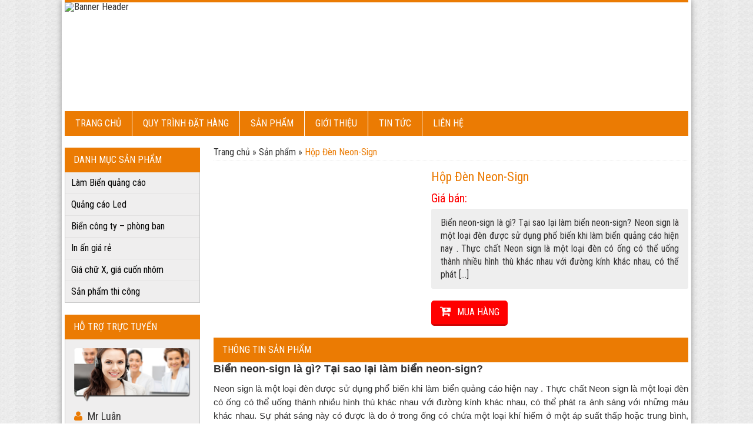

--- FILE ---
content_type: text/html; charset=UTF-8
request_url: http://quangcaodanang.net/bien-den-neon-sign/
body_size: 14925
content:
<!DOCTYPE html>
<!--[if lt IE 7 ]><html class="ie ie6" lang="en"> <![endif]-->
<!--[if IE 7 ]><html class="ie ie7" lang="en"> <![endif]-->
<!--[if IE 8 ]><html class="ie ie8" lang="en"> <![endif]-->
<!--[if (gte IE 9)|!(IE)]><!--><html lang="vi">
<!--<![endif]--><head><style id="litespeed-ccss">ul{box-sizing:border-box}:root{--wp--preset--font-size--normal:16px;--wp--preset--font-size--huge:42px}body{--wp--preset--color--black:#000;--wp--preset--color--cyan-bluish-gray:#abb8c3;--wp--preset--color--white:#fff;--wp--preset--color--pale-pink:#f78da7;--wp--preset--color--vivid-red:#cf2e2e;--wp--preset--color--luminous-vivid-orange:#ff6900;--wp--preset--color--luminous-vivid-amber:#fcb900;--wp--preset--color--light-green-cyan:#7bdcb5;--wp--preset--color--vivid-green-cyan:#00d084;--wp--preset--color--pale-cyan-blue:#8ed1fc;--wp--preset--color--vivid-cyan-blue:#0693e3;--wp--preset--color--vivid-purple:#9b51e0;--wp--preset--gradient--vivid-cyan-blue-to-vivid-purple:linear-gradient(135deg,rgba(6,147,227,1) 0%,#9b51e0 100%);--wp--preset--gradient--light-green-cyan-to-vivid-green-cyan:linear-gradient(135deg,#7adcb4 0%,#00d082 100%);--wp--preset--gradient--luminous-vivid-amber-to-luminous-vivid-orange:linear-gradient(135deg,rgba(252,185,0,1) 0%,rgba(255,105,0,1) 100%);--wp--preset--gradient--luminous-vivid-orange-to-vivid-red:linear-gradient(135deg,rgba(255,105,0,1) 0%,#cf2e2e 100%);--wp--preset--gradient--very-light-gray-to-cyan-bluish-gray:linear-gradient(135deg,#eee 0%,#a9b8c3 100%);--wp--preset--gradient--cool-to-warm-spectrum:linear-gradient(135deg,#4aeadc 0%,#9778d1 20%,#cf2aba 40%,#ee2c82 60%,#fb6962 80%,#fef84c 100%);--wp--preset--gradient--blush-light-purple:linear-gradient(135deg,#ffceec 0%,#9896f0 100%);--wp--preset--gradient--blush-bordeaux:linear-gradient(135deg,#fecda5 0%,#fe2d2d 50%,#6b003e 100%);--wp--preset--gradient--luminous-dusk:linear-gradient(135deg,#ffcb70 0%,#c751c0 50%,#4158d0 100%);--wp--preset--gradient--pale-ocean:linear-gradient(135deg,#fff5cb 0%,#b6e3d4 50%,#33a7b5 100%);--wp--preset--gradient--electric-grass:linear-gradient(135deg,#caf880 0%,#71ce7e 100%);--wp--preset--gradient--midnight:linear-gradient(135deg,#020381 0%,#2874fc 100%);--wp--preset--duotone--dark-grayscale:url('#wp-duotone-dark-grayscale');--wp--preset--duotone--grayscale:url('#wp-duotone-grayscale');--wp--preset--duotone--purple-yellow:url('#wp-duotone-purple-yellow');--wp--preset--duotone--blue-red:url('#wp-duotone-blue-red');--wp--preset--duotone--midnight:url('#wp-duotone-midnight');--wp--preset--duotone--magenta-yellow:url('#wp-duotone-magenta-yellow');--wp--preset--duotone--purple-green:url('#wp-duotone-purple-green');--wp--preset--duotone--blue-orange:url('#wp-duotone-blue-orange');--wp--preset--font-size--small:13px;--wp--preset--font-size--medium:20px;--wp--preset--font-size--large:36px;--wp--preset--font-size--x-large:42px;--wp--preset--spacing--20:.44rem;--wp--preset--spacing--30:.67rem;--wp--preset--spacing--40:1rem;--wp--preset--spacing--50:1.5rem;--wp--preset--spacing--60:2.25rem;--wp--preset--spacing--70:3.38rem;--wp--preset--spacing--80:5.06rem}</style><link rel="preload" data-asynced="1" data-optimized="2" as="style" onload="this.onload=null;this.rel='stylesheet'" href="https://quangcaodanang.net/wp-content/litespeed/ucss/97683450308cdd5104074da3aca4db20.css?ver=08b59" /><script data-optimized="1" type="litespeed/javascript" data-src="http://quangcaodanang.net/wp-content/plugins/litespeed-cache/assets/js/css_async.min.js"></script><script data-no-optimize="1">var litespeed_docref=sessionStorage.getItem("litespeed_docref");litespeed_docref&&(Object.defineProperty(document,"referrer",{get:function(){return litespeed_docref}}),sessionStorage.removeItem("litespeed_docref"));</script> <base href="http://quangcaodanang.net/wp-content/themes/bienmoi/"/><meta http-equiv="Content-Type" content="text/html; charset=UTF-8" /><meta name="viewport" content="width=device-width, initial-scale=1"/><meta name="robots" content="index, follow" /><meta name="revisit-after" content="1 days" /><meta name="keywords" content="" /><title>Biển hiệu hộp đèn Neon-Sign | Bảng Hiệu Quảng Cáo : Làm bảng hiệu quảng cáo giá rẻ uy tín tại Đà Nẵng</title><meta name='robots' content='index, follow, max-image-preview:large, max-snippet:-1, max-video-preview:-1' /><meta name="description" content="Biển hiệu hộp đèn neon-sign được sử dụng phổ biến hiện nay.Neon sign là một loại đèn có ống có thể uống thành nhiều hình thù khác nhau" /><meta property="og:locale" content="vi_VN" /><meta property="og:type" content="article" /><meta property="og:title" content="Biển hiệu hộp đèn Neon-Sign | Bảng Hiệu Quảng Cáo" /><meta property="og:description" content="Biển hiệu hộp đèn neon-sign được sử dụng phổ biến hiện nay.Neon sign là một loại đèn có ống có thể uống thành nhiều hình thù khác nhau" /><meta property="og:url" content="https://quangcaodanang.net/bien-den-neon-sign/" /><meta property="og:site_name" content="Làm bảng hiệu quảng cáo giá rẻ uy tín tại Đà Nẵng" /><meta property="article:modified_time" content="2016-11-12T10:50:14+00:00" /><meta property="og:image" content="https://quangcaodanang.net/wp-content/uploads/2016/05/neon_sign.jpg" /><meta property="og:image:width" content="800" /><meta property="og:image:height" content="534" /><meta property="og:image:type" content="image/jpeg" /><meta name="twitter:card" content="summary_large_image" /><meta name="twitter:label1" content="Ước tính thời gian đọc" /><meta name="twitter:data1" content="2 phút" /> <script type="application/ld+json" class="yoast-schema-graph">{"@context":"https://schema.org","@graph":[{"@type":"WebPage","@id":"https://quangcaodanang.net/bien-den-neon-sign/","url":"https://quangcaodanang.net/bien-den-neon-sign/","name":"Biển hiệu hộp đèn Neon-Sign | Bảng Hiệu Quảng Cáo","isPartOf":{"@id":"https://quangcaodanang.net/#website"},"primaryImageOfPage":{"@id":"https://quangcaodanang.net/bien-den-neon-sign/#primaryimage"},"image":{"@id":"https://quangcaodanang.net/bien-den-neon-sign/#primaryimage"},"thumbnailUrl":"https://quangcaodanang.net/wp-content/uploads/2016/05/neon_sign.jpg","datePublished":"2016-05-23T13:46:44+00:00","dateModified":"2016-11-12T10:50:14+00:00","description":"Biển hiệu hộp đèn neon-sign được sử dụng phổ biến hiện nay.Neon sign là một loại đèn có ống có thể uống thành nhiều hình thù khác nhau","breadcrumb":{"@id":"https://quangcaodanang.net/bien-den-neon-sign/#breadcrumb"},"inLanguage":"vi","potentialAction":[{"@type":"ReadAction","target":["https://quangcaodanang.net/bien-den-neon-sign/"]}]},{"@type":"ImageObject","inLanguage":"vi","@id":"https://quangcaodanang.net/bien-den-neon-sign/#primaryimage","url":"https://quangcaodanang.net/wp-content/uploads/2016/05/neon_sign.jpg","contentUrl":"https://quangcaodanang.net/wp-content/uploads/2016/05/neon_sign.jpg","width":800,"height":534},{"@type":"BreadcrumbList","@id":"https://quangcaodanang.net/bien-den-neon-sign/#breadcrumb","itemListElement":[{"@type":"ListItem","position":1,"name":"Trang chủ","item":"https://quangcaodanang.net/"},{"@type":"ListItem","position":2,"name":"Sản phẩm","item":"https://quangcaodanang.net/san-pham/"},{"@type":"ListItem","position":3,"name":"Hộp Đèn Neon-Sign"}]},{"@type":"WebSite","@id":"https://quangcaodanang.net/#website","url":"https://quangcaodanang.net/","name":"Làm bảng hiệu quảng cáo giá rẻ uy tín tại Đà Nẵng","description":"","potentialAction":[{"@type":"SearchAction","target":{"@type":"EntryPoint","urlTemplate":"https://quangcaodanang.net/?s={search_term_string}"},"query-input":"required name=search_term_string"}],"inLanguage":"vi"}]}</script> <link rel="alternate" type="application/rss+xml" title="Dòng thông tin Làm bảng hiệu quảng cáo giá rẻ uy tín tại Đà Nẵng &raquo;" href="https://quangcaodanang.net/feed/" /><link rel="alternate" type="application/rss+xml" title="Dòng phản hồi Làm bảng hiệu quảng cáo giá rẻ uy tín tại Đà Nẵng &raquo;" href="https://quangcaodanang.net/comments/feed/" /><style id='global-styles-inline-css' type='text/css'>body{--wp--preset--color--black: #000000;--wp--preset--color--cyan-bluish-gray: #abb8c3;--wp--preset--color--white: #ffffff;--wp--preset--color--pale-pink: #f78da7;--wp--preset--color--vivid-red: #cf2e2e;--wp--preset--color--luminous-vivid-orange: #ff6900;--wp--preset--color--luminous-vivid-amber: #fcb900;--wp--preset--color--light-green-cyan: #7bdcb5;--wp--preset--color--vivid-green-cyan: #00d084;--wp--preset--color--pale-cyan-blue: #8ed1fc;--wp--preset--color--vivid-cyan-blue: #0693e3;--wp--preset--color--vivid-purple: #9b51e0;--wp--preset--gradient--vivid-cyan-blue-to-vivid-purple: linear-gradient(135deg,rgba(6,147,227,1) 0%,rgb(155,81,224) 100%);--wp--preset--gradient--light-green-cyan-to-vivid-green-cyan: linear-gradient(135deg,rgb(122,220,180) 0%,rgb(0,208,130) 100%);--wp--preset--gradient--luminous-vivid-amber-to-luminous-vivid-orange: linear-gradient(135deg,rgba(252,185,0,1) 0%,rgba(255,105,0,1) 100%);--wp--preset--gradient--luminous-vivid-orange-to-vivid-red: linear-gradient(135deg,rgba(255,105,0,1) 0%,rgb(207,46,46) 100%);--wp--preset--gradient--very-light-gray-to-cyan-bluish-gray: linear-gradient(135deg,rgb(238,238,238) 0%,rgb(169,184,195) 100%);--wp--preset--gradient--cool-to-warm-spectrum: linear-gradient(135deg,rgb(74,234,220) 0%,rgb(151,120,209) 20%,rgb(207,42,186) 40%,rgb(238,44,130) 60%,rgb(251,105,98) 80%,rgb(254,248,76) 100%);--wp--preset--gradient--blush-light-purple: linear-gradient(135deg,rgb(255,206,236) 0%,rgb(152,150,240) 100%);--wp--preset--gradient--blush-bordeaux: linear-gradient(135deg,rgb(254,205,165) 0%,rgb(254,45,45) 50%,rgb(107,0,62) 100%);--wp--preset--gradient--luminous-dusk: linear-gradient(135deg,rgb(255,203,112) 0%,rgb(199,81,192) 50%,rgb(65,88,208) 100%);--wp--preset--gradient--pale-ocean: linear-gradient(135deg,rgb(255,245,203) 0%,rgb(182,227,212) 50%,rgb(51,167,181) 100%);--wp--preset--gradient--electric-grass: linear-gradient(135deg,rgb(202,248,128) 0%,rgb(113,206,126) 100%);--wp--preset--gradient--midnight: linear-gradient(135deg,rgb(2,3,129) 0%,rgb(40,116,252) 100%);--wp--preset--duotone--dark-grayscale: url('#wp-duotone-dark-grayscale');--wp--preset--duotone--grayscale: url('#wp-duotone-grayscale');--wp--preset--duotone--purple-yellow: url('#wp-duotone-purple-yellow');--wp--preset--duotone--blue-red: url('#wp-duotone-blue-red');--wp--preset--duotone--midnight: url('#wp-duotone-midnight');--wp--preset--duotone--magenta-yellow: url('#wp-duotone-magenta-yellow');--wp--preset--duotone--purple-green: url('#wp-duotone-purple-green');--wp--preset--duotone--blue-orange: url('#wp-duotone-blue-orange');--wp--preset--font-size--small: 13px;--wp--preset--font-size--medium: 20px;--wp--preset--font-size--large: 36px;--wp--preset--font-size--x-large: 42px;--wp--preset--spacing--20: 0.44rem;--wp--preset--spacing--30: 0.67rem;--wp--preset--spacing--40: 1rem;--wp--preset--spacing--50: 1.5rem;--wp--preset--spacing--60: 2.25rem;--wp--preset--spacing--70: 3.38rem;--wp--preset--spacing--80: 5.06rem;}:where(.is-layout-flex){gap: 0.5em;}body .is-layout-flow > .alignleft{float: left;margin-inline-start: 0;margin-inline-end: 2em;}body .is-layout-flow > .alignright{float: right;margin-inline-start: 2em;margin-inline-end: 0;}body .is-layout-flow > .aligncenter{margin-left: auto !important;margin-right: auto !important;}body .is-layout-constrained > .alignleft{float: left;margin-inline-start: 0;margin-inline-end: 2em;}body .is-layout-constrained > .alignright{float: right;margin-inline-start: 2em;margin-inline-end: 0;}body .is-layout-constrained > .aligncenter{margin-left: auto !important;margin-right: auto !important;}body .is-layout-constrained > :where(:not(.alignleft):not(.alignright):not(.alignfull)){max-width: var(--wp--style--global--content-size);margin-left: auto !important;margin-right: auto !important;}body .is-layout-constrained > .alignwide{max-width: var(--wp--style--global--wide-size);}body .is-layout-flex{display: flex;}body .is-layout-flex{flex-wrap: wrap;align-items: center;}body .is-layout-flex > *{margin: 0;}:where(.wp-block-columns.is-layout-flex){gap: 2em;}.has-black-color{color: var(--wp--preset--color--black) !important;}.has-cyan-bluish-gray-color{color: var(--wp--preset--color--cyan-bluish-gray) !important;}.has-white-color{color: var(--wp--preset--color--white) !important;}.has-pale-pink-color{color: var(--wp--preset--color--pale-pink) !important;}.has-vivid-red-color{color: var(--wp--preset--color--vivid-red) !important;}.has-luminous-vivid-orange-color{color: var(--wp--preset--color--luminous-vivid-orange) !important;}.has-luminous-vivid-amber-color{color: var(--wp--preset--color--luminous-vivid-amber) !important;}.has-light-green-cyan-color{color: var(--wp--preset--color--light-green-cyan) !important;}.has-vivid-green-cyan-color{color: var(--wp--preset--color--vivid-green-cyan) !important;}.has-pale-cyan-blue-color{color: var(--wp--preset--color--pale-cyan-blue) !important;}.has-vivid-cyan-blue-color{color: var(--wp--preset--color--vivid-cyan-blue) !important;}.has-vivid-purple-color{color: var(--wp--preset--color--vivid-purple) !important;}.has-black-background-color{background-color: var(--wp--preset--color--black) !important;}.has-cyan-bluish-gray-background-color{background-color: var(--wp--preset--color--cyan-bluish-gray) !important;}.has-white-background-color{background-color: var(--wp--preset--color--white) !important;}.has-pale-pink-background-color{background-color: var(--wp--preset--color--pale-pink) !important;}.has-vivid-red-background-color{background-color: var(--wp--preset--color--vivid-red) !important;}.has-luminous-vivid-orange-background-color{background-color: var(--wp--preset--color--luminous-vivid-orange) !important;}.has-luminous-vivid-amber-background-color{background-color: var(--wp--preset--color--luminous-vivid-amber) !important;}.has-light-green-cyan-background-color{background-color: var(--wp--preset--color--light-green-cyan) !important;}.has-vivid-green-cyan-background-color{background-color: var(--wp--preset--color--vivid-green-cyan) !important;}.has-pale-cyan-blue-background-color{background-color: var(--wp--preset--color--pale-cyan-blue) !important;}.has-vivid-cyan-blue-background-color{background-color: var(--wp--preset--color--vivid-cyan-blue) !important;}.has-vivid-purple-background-color{background-color: var(--wp--preset--color--vivid-purple) !important;}.has-black-border-color{border-color: var(--wp--preset--color--black) !important;}.has-cyan-bluish-gray-border-color{border-color: var(--wp--preset--color--cyan-bluish-gray) !important;}.has-white-border-color{border-color: var(--wp--preset--color--white) !important;}.has-pale-pink-border-color{border-color: var(--wp--preset--color--pale-pink) !important;}.has-vivid-red-border-color{border-color: var(--wp--preset--color--vivid-red) !important;}.has-luminous-vivid-orange-border-color{border-color: var(--wp--preset--color--luminous-vivid-orange) !important;}.has-luminous-vivid-amber-border-color{border-color: var(--wp--preset--color--luminous-vivid-amber) !important;}.has-light-green-cyan-border-color{border-color: var(--wp--preset--color--light-green-cyan) !important;}.has-vivid-green-cyan-border-color{border-color: var(--wp--preset--color--vivid-green-cyan) !important;}.has-pale-cyan-blue-border-color{border-color: var(--wp--preset--color--pale-cyan-blue) !important;}.has-vivid-cyan-blue-border-color{border-color: var(--wp--preset--color--vivid-cyan-blue) !important;}.has-vivid-purple-border-color{border-color: var(--wp--preset--color--vivid-purple) !important;}.has-vivid-cyan-blue-to-vivid-purple-gradient-background{background: var(--wp--preset--gradient--vivid-cyan-blue-to-vivid-purple) !important;}.has-light-green-cyan-to-vivid-green-cyan-gradient-background{background: var(--wp--preset--gradient--light-green-cyan-to-vivid-green-cyan) !important;}.has-luminous-vivid-amber-to-luminous-vivid-orange-gradient-background{background: var(--wp--preset--gradient--luminous-vivid-amber-to-luminous-vivid-orange) !important;}.has-luminous-vivid-orange-to-vivid-red-gradient-background{background: var(--wp--preset--gradient--luminous-vivid-orange-to-vivid-red) !important;}.has-very-light-gray-to-cyan-bluish-gray-gradient-background{background: var(--wp--preset--gradient--very-light-gray-to-cyan-bluish-gray) !important;}.has-cool-to-warm-spectrum-gradient-background{background: var(--wp--preset--gradient--cool-to-warm-spectrum) !important;}.has-blush-light-purple-gradient-background{background: var(--wp--preset--gradient--blush-light-purple) !important;}.has-blush-bordeaux-gradient-background{background: var(--wp--preset--gradient--blush-bordeaux) !important;}.has-luminous-dusk-gradient-background{background: var(--wp--preset--gradient--luminous-dusk) !important;}.has-pale-ocean-gradient-background{background: var(--wp--preset--gradient--pale-ocean) !important;}.has-electric-grass-gradient-background{background: var(--wp--preset--gradient--electric-grass) !important;}.has-midnight-gradient-background{background: var(--wp--preset--gradient--midnight) !important;}.has-small-font-size{font-size: var(--wp--preset--font-size--small) !important;}.has-medium-font-size{font-size: var(--wp--preset--font-size--medium) !important;}.has-large-font-size{font-size: var(--wp--preset--font-size--large) !important;}.has-x-large-font-size{font-size: var(--wp--preset--font-size--x-large) !important;}
.wp-block-navigation a:where(:not(.wp-element-button)){color: inherit;}
:where(.wp-block-columns.is-layout-flex){gap: 2em;}
.wp-block-pullquote{font-size: 1.5em;line-height: 1.6;}</style><link rel="https://api.w.org/" href="https://quangcaodanang.net/wp-json/" /><link rel='shortlink' href='https://quangcaodanang.net/?p=73' /><link rel="alternate" type="application/json+oembed" href="https://quangcaodanang.net/wp-json/oembed/1.0/embed?url=https%3A%2F%2Fquangcaodanang.net%2Fbien-den-neon-sign%2F" /><link rel="alternate" type="text/xml+oembed" href="https://quangcaodanang.net/wp-json/oembed/1.0/embed?url=https%3A%2F%2Fquangcaodanang.net%2Fbien-den-neon-sign%2F&#038;format=xml" /><link rel="shortcut icon" href=""><link data-asynced="1" as="style" onload="this.onload=null;this.rel='stylesheet'"  rel="preload" type="text/css" href="css/normalize.css"/><link data-asynced="1" as="style" onload="this.onload=null;this.rel='stylesheet'"  rel="preload" type="text/css" href="style.css"/><link data-asynced="1" as="style" onload="this.onload=null;this.rel='stylesheet'"  rel="preload" type="text/css" href="css/responsive.css"/><link data-asynced="1" as="style" onload="this.onload=null;this.rel='stylesheet'"  rel="preload" type="text/css" href="css/general.css"/><link data-asynced="1" as="style" onload="this.onload=null;this.rel='stylesheet'"  rel="preload" type="text/css" href="css/rv-style.css"/><link data-asynced="1" as="style" onload="this.onload=null;this.rel='stylesheet'"  rel="preload" type="text/css" href="css/extralayers.css"/><link data-asynced="1" as="style" onload="this.onload=null;this.rel='stylesheet'"  rel="preload" type="text/css" href="rs-plugin/css/settings.css"/><link data-asynced="1" as="style" onload="this.onload=null;this.rel='stylesheet'"  rel="preload" type="text/css" href="fonts/font-awesome/css/font-awesome.min.css"/><link data-asynced="1" as="style" onload="this.onload=null;this.rel='stylesheet'"  rel="preload" type="text/css" href="plugins/OwlCarousel/owl-carousel/owl.carousel.css"/><link data-asynced="1" as="style" onload="this.onload=null;this.rel='stylesheet'"  rel="preload" type="text/css" href="plugins/datepicker/datepicker.css"/> <script type="litespeed/javascript" data-src="plugins/lazyload/lazyload.min.js"></script> <script type="litespeed/javascript" data-src="plugins/datepicker/datepicker.js"></script> <script type="litespeed/javascript" data-src="plugins/nicescroll/jquery.nicescroll.min.js"></script> <script type="litespeed/javascript" data-src="plugins/OwlCarousel/owl-carousel/owl.carousel.min.js"></script> <script type="litespeed/javascript" data-src="plugins/jcarousellite/jcarousellite.js"></script> <script type="litespeed/javascript" data-src="rs-plugin/js/jquery.themepunch.plugins.min.js"></script> <script type="litespeed/javascript" data-src="rs-plugin/js/jquery.themepunch.revolution.min.js"></script> </head><body class="san-pham-template-default single single-san-pham postid-73"><section class="wrapper container"><header class="header"><section class="header-top"><section class="container"></section></section><section class="main-header thumb-full">
<img data-lazyloaded="1" src="[data-uri]" width="1060" height="181" data-src="https://quangcaodanang.net/wp-content/uploads/2016/05/banner.jpg.webp" alt="Banner Header"/><section class="main-header-inner"><section class="container"><h1 class="logo">
<a href="https://quangcaodanang.net">
<img src="" alt="" title="Làm bảng hiệu quảng cáo giá rẻ uy tín tại Đà Nẵng"/>
</a></h1></section></section></section><section class="header-bottom"><section class="container"><section class="collap-main-nav">
<img data-lazyloaded="1" src="[data-uri]" data-src="images/icon/collap.png" alt="Icon Collap"/></section><section class="main-nav-inner"><nav class="main-nav"><ul id="menu-header-main-menu" class="menu"><li id="menu-item-30" class="menu-item menu-item-type-custom menu-item-object-custom menu-item-30"><a href="/">Trang chủ</a></li><li id="menu-item-152" class="menu-item menu-item-type-post_type menu-item-object-page menu-item-152"><a href="https://quangcaodanang.net/quy-trinh-dat-hang/">Quy trình đặt hàng</a></li><li id="menu-item-31" class="menu-item menu-item-type-custom menu-item-object-custom menu-item-31"><a href="/san-pham/">Sản phẩm</a></li><li id="menu-item-27" class="menu-item menu-item-type-post_type menu-item-object-page menu-item-27"><a href="https://quangcaodanang.net/gioi-thieu/">Giới thiệu</a></li><li id="menu-item-29" class="menu-item menu-item-type-taxonomy menu-item-object-category menu-item-29"><a href="https://quangcaodanang.net/category/meo-hay-cho-ban/">Tin tức</a></li><li id="menu-item-26" class="menu-item menu-item-type-post_type menu-item-object-page menu-item-26"><a href="https://quangcaodanang.net/lien-he/">Liên hệ</a></li></ul></nav></section></section></section></header><section class="home-wrap"><section class="container"><section class="home-content content-single-wrap"><section class="primary fright"><section class="block-breakcrumb">
<span><span><a href="https://quangcaodanang.net/">Trang chủ</a></span> » <span><a href="https://quangcaodanang.net/san-pham/">Sản phẩm</a></span> » <span class="breadcrumb_last" aria-current="page">Hộp Đèn Neon-Sign</span></span></section><section class="single-head single-head-pro"><section class="single-head-left thumb-full fleft">
<img data-lazyloaded="1" src="[data-uri]" width="800" height="534" data-src="https://quangcaodanang.net/wp-content/uploads/2016/05/neon_sign.jpg.webp" class="attachment-full size-full wp-post-image" alt="" decoding="async" data-srcset="https://quangcaodanang.net/wp-content/uploads/2016/05/neon_sign.jpg.webp 800w, https://quangcaodanang.net/wp-content/uploads/2016/05/neon_sign-24x16.jpg.webp 24w, https://quangcaodanang.net/wp-content/uploads/2016/05/neon_sign-36x24.jpg.webp 36w, https://quangcaodanang.net/wp-content/uploads/2016/05/neon_sign-48x32.jpg.webp 48w" data-sizes="(max-width: 800px) 100vw, 800px" /></section><section class="single-head-right"><h1 class="single-title">
<span>Hộp Đèn Neon-Sign</span></h1><p class="single-price">Giá bán:</p><section class="pro-item-atr single-des"><p>Biển neon-sign là gì? Tại sao lại làm biển neon-sign? Neon sign là một loại đèn được sử dụng phổ biến khi làm biển quảng cáo hiện nay . Thực chất Neon sign là một loại đèn có ống có thể uống thành nhiều hình thù khác nhau với đường kính khác nhau, có thể phát [&hellip;]</p></section>
<a href="https://quangcaodanang.net/dat-hang/?l=aHR0cHM6Ly9xdWFuZ2Nhb2RhbmFuZy5uZXQvYmllbi1kZW4tbmVvbi1zaWduLw==" class="single-addcart"><i class="fa fa-cart-plus" aria-hidden="true"></i>Mua hàng</a></section><section class="cboth"></section></section><section class="single-pro-content-wrap"><section class="sidebar-item-head sidebar-item-head-bg-blue tf"><section class="sidebar-item-head-icon fleft">
<i class="fa fa-info-circle" aria-hidden="true"></i></section>
<span>Thông tin sản phẩm</span></section><section class=  "single-content"><h3 style="text-align: justify;">Biển neon-sign là gì? Tại sao lại làm biển neon-sign?</h3><p style="text-align: justify;">Neon sign là một loại đèn được sử dụng phổ biến khi làm biển quảng cáo hiện nay . Thực chất Neon sign là một loại đèn có ống có thể uống thành nhiều hình thù khác nhau với đường kính khác nhau, có thể phát ra ánh sáng với những màu khác nhau. Sự phát sáng này có được là do ở trong ống có chứa một loại khí hiếm ở một áp suất thấp hoặc trung bình, phổ biến nhất phải kể đến neon hay argon. Neon thường phát ra ánh sáng màu đỏ, Tùy nhu cầu của khách hàng,  nếu cần tạo màu với những ánh sáng yếu hơn như ánh sáng trắng, xanh dương, xanh lá cây, vàng…,  thì sử dụng khí argon.</p><p style="text-align: justify;"><img data-lazyloaded="1" src="[data-uri]" decoding="async" data-src="http://media.bizwebmedia.net/sites/130849/data/Upload/2015/6/neon_sign.jpg" alt="" /><br />
Đường kính các ống neon signs thường vào khoảng 8-15mm tùy theo mục đích sử dụng khác nhau. Neon signs sử dụng trong nhà thường có đường kính nhỏ hơn Neon sign ngoài trời. Ống neon sign có đường kính càng nhỏ thì việc uốn cong sẽ diễn ra dễ dàng và người khác sẽ khó thấy từ xa. Ống kích thước lớn hơn dễ nhìn thấy và thích hợp dùng làm tên cửa hiệu. Tuy nhiên hạn chế của ống lớn là khó tạo chữ nhỏ</p><p style="text-align: justify;">Do có nhiều màu sắc sống động và rực rỡ nên ống đèn neon sign được ứng dụng nhiều nhất để làm quảng cáo và biển hiệu những nơi vui chơi giải trí cần sự bắt mắt như sòng bạc, công viên giải trí, khách sạn, nhà hàng, quán ăn uống. Nếu xem các bộ phim Hollywood thì bạn có thể thấy rât nhiều loại đèn này trên màn ảnh với các cảnh quay tại thiên đường ăn chơi – thành phố Las Vegas. Tuy nhiên giờ đây đường phố Hồ Chí Minh cũng đang tràn ngập các ống Neonsign với màu sắc sặc sỡ vào ban đêm</p><p style="text-align: justify;"><img data-lazyloaded="1" src="[data-uri]" decoding="async" class="aligncenter" data-src="http://media.bizwebmedia.net/sites/130849/data/Upload/2015/6/neon2.jpg" alt="" /></p><p style="text-align: justify;"><img data-lazyloaded="1" src="[data-uri]" decoding="async" data-src="http://www.quangcaobiendo.net/images/stories/vanphu/bienquangcaoquancafe1.jpg" /></p></section></section><section class="single-comment"><section class="sidebar-item-head sidebar-item-head-bg-blue tf"><section class="sidebar-item-head-icon fleft">
<i class="fa fa-comments" aria-hidden="true"></i></section>
<span>Bình luận</span></section><section class="single-comment-content"><div class="fb-comments" data-href="https://quangcaodanang.net/bien-den-neon-sign/" data-width="100%" data-numposts="5"></div></section></section><section class="single-related"><section class="sidebar-item-head sidebar-item-head-bg-blue tf"><section class="sidebar-item-head-icon fleft">
<i class="fa fa-files-o" aria-hidden="true"></i></section>
<span>Sản phẩm liên quan</span></section><section class="single-related-content single-pro-related"><section class="empty-content">
Sản phẩm liên quan đang cập nhật.</section><section class="cboth"></section></section></section></section><aside class="sidebar fleft"><section class="sidebar-item sidebar-item-cat"><section class="collap-nav-cat">
<img data-lazyloaded="1" src="[data-uri]" data-src="images/icon/collap.png" alt="Icon Collap"/></section><section class="sidebar-item-head sidebar-item-head-bg-blue tf"><section class="sidebar-item-head-icon fleft">
<i class="fa fa-th-list" aria-hidden="true"></i></section>
<span>Danh mục sản phẩm</span></section><section class="sidebar-item-content sidebar-item-content-border sidebar-item-content-bg bsize"><ul id="menu-danh-muc-san-pham" class="menu"><li id="menu-item-140" class="menu-item menu-item-type-taxonomy menu-item-object-danh-muc current-san-pham-ancestor current-menu-ancestor current-menu-parent current-san-pham-parent menu-item-has-children menu-item-140"><a href="https://quangcaodanang.net/lam-bien-quang-cao">Làm Biển quảng cáo</a><ul class="sub-menu"><li id="menu-item-244" class="menu-item menu-item-type-post_type menu-item-object-san-pham menu-item-244"><a href="https://quangcaodanang.net/bang-hieu-alu/">Bảng hiệu ốp tấm Alu</a></li><li id="menu-item-248" class="menu-item menu-item-type-post_type menu-item-object-san-pham menu-item-248"><a href="https://quangcaodanang.net/bien-bat-hiflex/">Biển bạt Hiflex</a></li><li id="menu-item-246" class="menu-item menu-item-type-post_type menu-item-object-san-pham menu-item-246"><a href="https://quangcaodanang.net/bien-pano-tam-lon/">Biển Pano tấm lớn</a></li><li id="menu-item-247" class="menu-item menu-item-type-post_type menu-item-object-san-pham menu-item-247"><a href="https://quangcaodanang.net/bien-hop-den-am-ban/">Biển hộp đèn âm bản</a></li><li id="menu-item-249" class="menu-item menu-item-type-post_type menu-item-object-san-pham menu-item-249"><a href="https://quangcaodanang.net/chu-noi-quang-cao/">Chữ nổi quảng cáo</a></li><li id="menu-item-239" class="menu-item menu-item-type-post_type menu-item-object-san-pham menu-item-239"><a href="https://quangcaodanang.net/bien-mi-ca-khac-3d/">Biển Mica khắc 3D</a></li><li id="menu-item-245" class="menu-item menu-item-type-post_type menu-item-object-san-pham current-menu-item menu-item-245"><a href="https://quangcaodanang.net/bien-den-neon-sign/" aria-current="page">Hộp Đèn Neon-Sign</a></li></ul></li><li id="menu-item-139" class="menu-item menu-item-type-taxonomy menu-item-object-danh-muc menu-item-has-children menu-item-139"><a href="https://quangcaodanang.net/quang-cao-led">Quảng cáo Led</a><ul class="sub-menu"><li id="menu-item-264" class="menu-item menu-item-type-post_type menu-item-object-san-pham menu-item-264"><a href="https://quangcaodanang.net/bien-led-vay/">Biển Led Vẫy</a></li><li id="menu-item-238" class="menu-item menu-item-type-post_type menu-item-object-san-pham menu-item-238"><a href="https://quangcaodanang.net/bien-led-matrix/">Biển Đèn Led Matrix</a></li><li id="menu-item-237" class="menu-item menu-item-type-post_type menu-item-object-san-pham menu-item-237"><a href="https://quangcaodanang.net/bien-led-ty-gia-2/">Biển led tỷ giá</a></li><li id="menu-item-132" class="menu-item menu-item-type-taxonomy menu-item-object-danh-muc menu-item-132"><a href="https://quangcaodanang.net/hop-den-led-mica">Hộp đèn Led mica</a></li></ul></li><li id="menu-item-138" class="menu-item menu-item-type-taxonomy menu-item-object-danh-muc menu-item-has-children menu-item-138"><a href="https://quangcaodanang.net/bien-cong-ty-phong-ban">Biển công ty &#8211; phòng ban</a><ul class="sub-menu"><li id="menu-item-240" class="menu-item menu-item-type-post_type menu-item-object-san-pham menu-item-240"><a href="https://quangcaodanang.net/bien-dong-inox/">Biển Đồng, Inox</a></li><li id="menu-item-253" class="menu-item menu-item-type-post_type menu-item-object-san-pham menu-item-253"><a href="https://quangcaodanang.net/bien-cong-ty-phun-son-nguoc/">Biển Công ty phun sơn ngược</a></li></ul></li><li id="menu-item-137" class="menu-item menu-item-type-taxonomy menu-item-object-danh-muc menu-item-has-children menu-item-137"><a href="https://quangcaodanang.net/in-an-gia-re">In ấn giá rẻ</a><ul class="sub-menu"><li id="menu-item-242" class="menu-item menu-item-type-post_type menu-item-object-san-pham menu-item-242"><a href="https://quangcaodanang.net/in-bat-hiflex-gia-re/">In bạt Hiflex giá rẻ</a></li><li id="menu-item-241" class="menu-item menu-item-type-post_type menu-item-object-san-pham menu-item-241"><a href="https://quangcaodanang.net/to-roi-to-gap/">In Decal PP</a></li></ul></li><li id="menu-item-133" class="menu-item menu-item-type-taxonomy menu-item-object-danh-muc menu-item-133"><a href="https://quangcaodanang.net/gia-chu-x-gia-cuon-nhom">Giá chữ X, giá cuốn nhôm</a></li><li id="menu-item-131" class="menu-item menu-item-type-taxonomy menu-item-object-danh-muc current-san-pham-ancestor current-menu-parent current-san-pham-parent menu-item-131"><a href="https://quangcaodanang.net/san-pham-thi-cong">Sản phẩm thi công</a></li></ul></section></section><section class="sidebar-item"><section class="sidebar-item-head sidebar-item-head-bg-red tf"><section class="sidebar-item-head-icon fleft">
<i class="fa fa-life-ring" aria-hidden="true"></i></section>
<span>Hỗ trợ trực tuyến</span></section><section class="sidebar-item-content sidebar-item-content-border sidebar-item-content-padding sidebar-item-content-bg support-content"><section class="support-content-thumb thumb-full">
<img data-lazyloaded="1" src="[data-uri]" data-src="images/thumb/support.png" alt="Thumb support"/></section><section class="support-item-wrap"><section class="support-item"><i class="fa fa-user"></i> Mr Luân</section><section class="support-item"><p class="fleft"><i class="fa fa-phone-square"></i> 0975.88.1800</p></section><section class="support-item"><i class="fa fa-skype"></i>design.star</section><section class="support-item"><p class="fleft"><i class="fa fa-envelope-o"></i>thietke.star@gmail.com</p></section></section></section></section><section class="sidebar-item"><section class="sidebar-item-head sidebar-item-head-bg-blue tf"><section class="sidebar-item-head-icon fleft">
<i class="fa fa-map-marker" aria-hidden="true"></i></section>
<span>Bản đồ</span></section><section class="sidebar-item-content sidebar-item-content-border sidebar-item-content-map"><p><iframe data-lazyloaded="1" src="about:blank" style="border: 0;" data-litespeed-src="https://www.google.com/maps/embed?pb=!1m18!1m12!1m3!1d804.8397646792581!2d108.24439764331092!3d16.034545248256038!2m3!1f0!2f0!3f0!3m2!1i1024!2i768!4f13.1!3m3!1m2!1s0x3142175c10f8f1d7%3A0xaa85cdeac0475ea2!2zQ8O0bmcgdHkgVE5ISCDEkOG6oWkgTOG7pWMgdGhpIGPDtG5nIHF14bqjbmcgY8OhbyDEkcOgIG7hurVuZywgbGVkLCBpbm94LCBjw7RuZyB0eSBxdeG6o25nIGPDoW8!5e0!3m2!1svi!2s!4v1481884544165" width="600" height="450" frameborder="0" allowfullscreen="allowfullscreen"></iframe></p></section></section></aside><section class="cboth"></section></section></section></section><footer class="footer"><section class="footer-top"><section class="container"><section class="footer-top-left fleft bsize"><section class="footer-top-address"><section class="footer-name-address tf"><h3>CÔNG TY TNHH TM DV ĐẠI LỤC - QUẢNG CÁO STAR</h3><p>Địa Chỉ: 82 – Lê Văn Hiến – Khuê Mỹ - Ngũ Hành Sơn – Đà Nẵng .</p></section><p><strong><strong></strong></strong></p><section class="footer-contact"><p>Tel: 05113.958.191 – 0975.88.1800</p><p>Email: thietke.star@gmail.com</p><p>Skype: design.star</p></section><p><strong></strong></p></section></section><section class="cboth"></section></section></section><section class="footer-bottom"><section class="container"><section class="copyright fleft"><p><a href="https://quangcaodanang.net" title="quang cao da nang" target="_blank">Quảng cáo Đà Nẵng</a> | <a href="https://quangcaodanang.net/?danh-muc=lam-bien-quang-cao" title="lam bien quang cao da nang" target="_blank">Làm biển quảng cáo</a> | <a href="https://quangcaodanang.net/?danh-muc=quang-cao-led" title="quang cao da nang" target="_blank">Quảng cáo Led</a> | <a href="https://quangcaodanang.net/?danh-muc=in-an-gia-re" title="quang cao da nang" target="_blank">In ấn giá rẻ</a> |</p></section><section class="footer-bottom-social fright">
<span class="backtop">
<i class="fa fa-angle-up" aria-hidden="true"></i>
</span></section><section class="cboth"></section></section></section></footer></section> <script id='contact-form-7-js-extra' type="litespeed/javascript">var wpcf7={"api":{"root":"https:\/\/quangcaodanang.net\/wp-json\/","namespace":"contact-form-7\/v1"},"cached":"1"}</script> <script id='wp-statistics-tracker-js-extra' type="litespeed/javascript">var WP_Statistics_Tracker_Object={"hitRequestUrl":"https:\/\/quangcaodanang.net\/wp-json\/wp-statistics\/v2\/hit?wp_statistics_hit_rest=yes&current_page_type=post_type_san-pham&current_page_id=73&search_query&page_uri=L2JpZW4tZGVuLW5lb24tc2lnbi8&nonce=8f3255a4a3","keepOnlineRequestUrl":"https:\/\/quangcaodanang.net\/wp-json\/wp-statistics\/v2\/online?wp_statistics_hit_rest=yes&current_page_type=post_type_san-pham&current_page_id=73&search_query&page_uri=L2JpZW4tZGVuLW5lb24tc2lnbi8&nonce=8f3255a4a3","isWpConsentApiActive":"","option":{"consentLevel":"disabled","dntEnabled":!1,"cacheCompatibility":!1}}</script> <script type='text/javascript' src='http://quangcaodanang.net/wp-content/plugins/litespeed-cache/assets/js/instant_click.min.js' id='litespeed-cache-js'></script> <script type="litespeed/javascript">(function(i,s,o,g,r,a,m){i.GoogleAnalyticsObject=r;i[r]=i[r]||function(){(i[r].q=i[r].q||[]).push(arguments)},i[r].l=1*new Date();a=s.createElement(o),m=s.getElementsByTagName(o)[0];a.async=1;a.src=g;m.parentNode.insertBefore(a,m)})(window,document,'script','https://www.google-analytics.com/analytics.js','ga');ga('create','UA-85610850-1','auto');ga('send','pageview')</script> <div id="fb-root"></div> <script type="litespeed/javascript">(function(d,s,id){var js,fjs=d.getElementsByTagName(s)[0];if(d.getElementById(id))return;js=d.createElement(s);js.id=id;js.src="//connect.facebook.net/vi_VN/sdk.js#xfbml=1&version=v2.5&appId=1048949705139727";fjs.parentNode.insertBefore(js,fjs)}(document,'script','facebook-jssdk'))</script> <script data-no-optimize="1">!function(t,e){"object"==typeof exports&&"undefined"!=typeof module?module.exports=e():"function"==typeof define&&define.amd?define(e):(t="undefined"!=typeof globalThis?globalThis:t||self).LazyLoad=e()}(this,function(){"use strict";function e(){return(e=Object.assign||function(t){for(var e=1;e<arguments.length;e++){var n,a=arguments[e];for(n in a)Object.prototype.hasOwnProperty.call(a,n)&&(t[n]=a[n])}return t}).apply(this,arguments)}function i(t){return e({},it,t)}function o(t,e){var n,a="LazyLoad::Initialized",i=new t(e);try{n=new CustomEvent(a,{detail:{instance:i}})}catch(t){(n=document.createEvent("CustomEvent")).initCustomEvent(a,!1,!1,{instance:i})}window.dispatchEvent(n)}function l(t,e){return t.getAttribute(gt+e)}function c(t){return l(t,bt)}function s(t,e){return function(t,e,n){e=gt+e;null!==n?t.setAttribute(e,n):t.removeAttribute(e)}(t,bt,e)}function r(t){return s(t,null),0}function u(t){return null===c(t)}function d(t){return c(t)===vt}function f(t,e,n,a){t&&(void 0===a?void 0===n?t(e):t(e,n):t(e,n,a))}function _(t,e){nt?t.classList.add(e):t.className+=(t.className?" ":"")+e}function v(t,e){nt?t.classList.remove(e):t.className=t.className.replace(new RegExp("(^|\\s+)"+e+"(\\s+|$)")," ").replace(/^\s+/,"").replace(/\s+$/,"")}function g(t){return t.llTempImage}function b(t,e){!e||(e=e._observer)&&e.unobserve(t)}function p(t,e){t&&(t.loadingCount+=e)}function h(t,e){t&&(t.toLoadCount=e)}function n(t){for(var e,n=[],a=0;e=t.children[a];a+=1)"SOURCE"===e.tagName&&n.push(e);return n}function m(t,e){(t=t.parentNode)&&"PICTURE"===t.tagName&&n(t).forEach(e)}function a(t,e){n(t).forEach(e)}function E(t){return!!t[st]}function I(t){return t[st]}function y(t){return delete t[st]}function A(e,t){var n;E(e)||(n={},t.forEach(function(t){n[t]=e.getAttribute(t)}),e[st]=n)}function k(a,t){var i;E(a)&&(i=I(a),t.forEach(function(t){var e,n;e=a,(t=i[n=t])?e.setAttribute(n,t):e.removeAttribute(n)}))}function L(t,e,n){_(t,e.class_loading),s(t,ut),n&&(p(n,1),f(e.callback_loading,t,n))}function w(t,e,n){n&&t.setAttribute(e,n)}function x(t,e){w(t,ct,l(t,e.data_sizes)),w(t,rt,l(t,e.data_srcset)),w(t,ot,l(t,e.data_src))}function O(t,e,n){var a=l(t,e.data_bg_multi),i=l(t,e.data_bg_multi_hidpi);(a=at&&i?i:a)&&(t.style.backgroundImage=a,n=n,_(t=t,(e=e).class_applied),s(t,ft),n&&(e.unobserve_completed&&b(t,e),f(e.callback_applied,t,n)))}function N(t,e){!e||0<e.loadingCount||0<e.toLoadCount||f(t.callback_finish,e)}function C(t,e,n){t.addEventListener(e,n),t.llEvLisnrs[e]=n}function M(t){return!!t.llEvLisnrs}function z(t){if(M(t)){var e,n,a=t.llEvLisnrs;for(e in a){var i=a[e];n=e,i=i,t.removeEventListener(n,i)}delete t.llEvLisnrs}}function R(t,e,n){var a;delete t.llTempImage,p(n,-1),(a=n)&&--a.toLoadCount,v(t,e.class_loading),e.unobserve_completed&&b(t,n)}function T(o,r,c){var l=g(o)||o;M(l)||function(t,e,n){M(t)||(t.llEvLisnrs={});var a="VIDEO"===t.tagName?"loadeddata":"load";C(t,a,e),C(t,"error",n)}(l,function(t){var e,n,a,i;n=r,a=c,i=d(e=o),R(e,n,a),_(e,n.class_loaded),s(e,dt),f(n.callback_loaded,e,a),i||N(n,a),z(l)},function(t){var e,n,a,i;n=r,a=c,i=d(e=o),R(e,n,a),_(e,n.class_error),s(e,_t),f(n.callback_error,e,a),i||N(n,a),z(l)})}function G(t,e,n){var a,i,o,r,c;t.llTempImage=document.createElement("IMG"),T(t,e,n),E(c=t)||(c[st]={backgroundImage:c.style.backgroundImage}),o=n,r=l(a=t,(i=e).data_bg),c=l(a,i.data_bg_hidpi),(r=at&&c?c:r)&&(a.style.backgroundImage='url("'.concat(r,'")'),g(a).setAttribute(ot,r),L(a,i,o)),O(t,e,n)}function D(t,e,n){var a;T(t,e,n),a=e,e=n,(t=It[(n=t).tagName])&&(t(n,a),L(n,a,e))}function V(t,e,n){var a;a=t,(-1<yt.indexOf(a.tagName)?D:G)(t,e,n)}function F(t,e,n){var a;t.setAttribute("loading","lazy"),T(t,e,n),a=e,(e=It[(n=t).tagName])&&e(n,a),s(t,vt)}function j(t){t.removeAttribute(ot),t.removeAttribute(rt),t.removeAttribute(ct)}function P(t){m(t,function(t){k(t,Et)}),k(t,Et)}function S(t){var e;(e=At[t.tagName])?e(t):E(e=t)&&(t=I(e),e.style.backgroundImage=t.backgroundImage)}function U(t,e){var n;S(t),n=e,u(e=t)||d(e)||(v(e,n.class_entered),v(e,n.class_exited),v(e,n.class_applied),v(e,n.class_loading),v(e,n.class_loaded),v(e,n.class_error)),r(t),y(t)}function $(t,e,n,a){var i;n.cancel_on_exit&&(c(t)!==ut||"IMG"===t.tagName&&(z(t),m(i=t,function(t){j(t)}),j(i),P(t),v(t,n.class_loading),p(a,-1),r(t),f(n.callback_cancel,t,e,a)))}function q(t,e,n,a){var i,o,r=(o=t,0<=pt.indexOf(c(o)));s(t,"entered"),_(t,n.class_entered),v(t,n.class_exited),i=t,o=a,n.unobserve_entered&&b(i,o),f(n.callback_enter,t,e,a),r||V(t,n,a)}function H(t){return t.use_native&&"loading"in HTMLImageElement.prototype}function B(t,i,o){t.forEach(function(t){return(a=t).isIntersecting||0<a.intersectionRatio?q(t.target,t,i,o):(e=t.target,n=t,a=i,t=o,void(u(e)||(_(e,a.class_exited),$(e,n,a,t),f(a.callback_exit,e,n,t))));var e,n,a})}function J(e,n){var t;et&&!H(e)&&(n._observer=new IntersectionObserver(function(t){B(t,e,n)},{root:(t=e).container===document?null:t.container,rootMargin:t.thresholds||t.threshold+"px"}))}function K(t){return Array.prototype.slice.call(t)}function Q(t){return t.container.querySelectorAll(t.elements_selector)}function W(t){return c(t)===_t}function X(t,e){return e=t||Q(e),K(e).filter(u)}function Y(e,t){var n;(n=Q(e),K(n).filter(W)).forEach(function(t){v(t,e.class_error),r(t)}),t.update()}function t(t,e){var n,a,t=i(t);this._settings=t,this.loadingCount=0,J(t,this),n=t,a=this,Z&&window.addEventListener("online",function(){Y(n,a)}),this.update(e)}var Z="undefined"!=typeof window,tt=Z&&!("onscroll"in window)||"undefined"!=typeof navigator&&/(gle|ing|ro)bot|crawl|spider/i.test(navigator.userAgent),et=Z&&"IntersectionObserver"in window,nt=Z&&"classList"in document.createElement("p"),at=Z&&1<window.devicePixelRatio,it={elements_selector:".lazy",container:tt||Z?document:null,threshold:300,thresholds:null,data_src:"src",data_srcset:"srcset",data_sizes:"sizes",data_bg:"bg",data_bg_hidpi:"bg-hidpi",data_bg_multi:"bg-multi",data_bg_multi_hidpi:"bg-multi-hidpi",data_poster:"poster",class_applied:"applied",class_loading:"litespeed-loading",class_loaded:"litespeed-loaded",class_error:"error",class_entered:"entered",class_exited:"exited",unobserve_completed:!0,unobserve_entered:!1,cancel_on_exit:!0,callback_enter:null,callback_exit:null,callback_applied:null,callback_loading:null,callback_loaded:null,callback_error:null,callback_finish:null,callback_cancel:null,use_native:!1},ot="src",rt="srcset",ct="sizes",lt="poster",st="llOriginalAttrs",ut="loading",dt="loaded",ft="applied",_t="error",vt="native",gt="data-",bt="ll-status",pt=[ut,dt,ft,_t],ht=[ot],mt=[ot,lt],Et=[ot,rt,ct],It={IMG:function(t,e){m(t,function(t){A(t,Et),x(t,e)}),A(t,Et),x(t,e)},IFRAME:function(t,e){A(t,ht),w(t,ot,l(t,e.data_src))},VIDEO:function(t,e){a(t,function(t){A(t,ht),w(t,ot,l(t,e.data_src))}),A(t,mt),w(t,lt,l(t,e.data_poster)),w(t,ot,l(t,e.data_src)),t.load()}},yt=["IMG","IFRAME","VIDEO"],At={IMG:P,IFRAME:function(t){k(t,ht)},VIDEO:function(t){a(t,function(t){k(t,ht)}),k(t,mt),t.load()}},kt=["IMG","IFRAME","VIDEO"];return t.prototype={update:function(t){var e,n,a,i=this._settings,o=X(t,i);{if(h(this,o.length),!tt&&et)return H(i)?(e=i,n=this,o.forEach(function(t){-1!==kt.indexOf(t.tagName)&&F(t,e,n)}),void h(n,0)):(t=this._observer,i=o,t.disconnect(),a=t,void i.forEach(function(t){a.observe(t)}));this.loadAll(o)}},destroy:function(){this._observer&&this._observer.disconnect(),Q(this._settings).forEach(function(t){y(t)}),delete this._observer,delete this._settings,delete this.loadingCount,delete this.toLoadCount},loadAll:function(t){var e=this,n=this._settings;X(t,n).forEach(function(t){b(t,e),V(t,n,e)})},restoreAll:function(){var e=this._settings;Q(e).forEach(function(t){U(t,e)})}},t.load=function(t,e){e=i(e);V(t,e)},t.resetStatus=function(t){r(t)},Z&&function(t,e){if(e)if(e.length)for(var n,a=0;n=e[a];a+=1)o(t,n);else o(t,e)}(t,window.lazyLoadOptions),t});!function(e,t){"use strict";function a(){t.body.classList.add("litespeed_lazyloaded")}function n(){console.log("[LiteSpeed] Start Lazy Load Images"),d=new LazyLoad({elements_selector:"[data-lazyloaded]",callback_finish:a}),o=function(){d.update()},e.MutationObserver&&new MutationObserver(o).observe(t.documentElement,{childList:!0,subtree:!0,attributes:!0})}var d,o;e.addEventListener?e.addEventListener("load",n,!1):e.attachEvent("onload",n)}(window,document);</script><script data-no-optimize="1">var litespeed_vary=document.cookie.replace(/(?:(?:^|.*;\s*)_lscache_vary\s*\=\s*([^;]*).*$)|^.*$/,"");litespeed_vary||fetch("/wp-content/plugins/litespeed-cache/guest.vary.php",{method:"POST",cache:"no-cache",redirect:"follow"}).then(e=>e.json()).then(e=>{console.log(e),e.hasOwnProperty("reload")&&"yes"==e.reload&&(sessionStorage.setItem("litespeed_docref",document.referrer),window.location.reload(!0))});</script><script data-optimized="1" type="litespeed/javascript" data-src="https://quangcaodanang.net/wp-content/litespeed/js/324ca8767a620a30a75f6f569a31d95d.js?ver=08b59"></script><script>const litespeed_ui_events=["mouseover","click","keydown","wheel","touchmove","touchstart"];var urlCreator=window.URL||window.webkitURL;function litespeed_load_delayed_js_force(){console.log("[LiteSpeed] Start Load JS Delayed"),litespeed_ui_events.forEach(e=>{window.removeEventListener(e,litespeed_load_delayed_js_force,{passive:!0})}),document.querySelectorAll("iframe[data-litespeed-src]").forEach(e=>{e.setAttribute("src",e.getAttribute("data-litespeed-src"))}),"loading"==document.readyState?window.addEventListener("DOMContentLoaded",litespeed_load_delayed_js):litespeed_load_delayed_js()}litespeed_ui_events.forEach(e=>{window.addEventListener(e,litespeed_load_delayed_js_force,{passive:!0})});async function litespeed_load_delayed_js(){let t=[];for(var d in document.querySelectorAll('script[type="litespeed/javascript"]').forEach(e=>{t.push(e)}),t)await new Promise(e=>litespeed_load_one(t[d],e));document.dispatchEvent(new Event("DOMContentLiteSpeedLoaded")),window.dispatchEvent(new Event("DOMContentLiteSpeedLoaded"))}function litespeed_load_one(t,e){console.log("[LiteSpeed] Load ",t);var d=document.createElement("script");d.addEventListener("load",e),d.addEventListener("error",e),t.getAttributeNames().forEach(e=>{"type"!=e&&d.setAttribute("data-src"==e?"src":e,t.getAttribute(e))});let a=!(d.type="text/javascript");!d.src&&t.textContent&&(d.src=litespeed_inline2src(t.textContent),a=!0),t.after(d),t.remove(),a&&e()}function litespeed_inline2src(t){try{var d=urlCreator.createObjectURL(new Blob([t.replace(/^(?:<!--)?(.*?)(?:-->)?$/gm,"$1")],{type:"text/javascript"}))}catch(e){d="data:text/javascript;base64,"+btoa(t.replace(/^(?:<!--)?(.*?)(?:-->)?$/gm,"$1"))}return d}</script></body></html>
<!-- Page optimized by LiteSpeed Cache @2026-01-18 00:50:00 -->

<!-- Page cached by LiteSpeed Cache 6.2.0.1 on 2026-01-18 00:50:00 -->
<!-- Guest Mode -->
<!-- QUIC.cloud CCSS loaded ✅ /ccss/660e26db5352a94d27990dd9de9befeb.css -->
<!-- QUIC.cloud UCSS loaded ✅ -->

--- FILE ---
content_type: text/css
request_url: http://quangcaodanang.net/wp-content/themes/bienmoi/style.css
body_size: 4750
content:
/*
    Theme Name: Quảng cáo biển mới - HuyDev
    Theme URI: http://knetmedia.vn
    Author: HuyDev
    Author URI: http://knetmedia.vn
*/
@import url(http://fonts.googleapis.com/css?family=Roboto+Condensed&subset=latin,vietnamese,latin-ext);
@import url("css/font-face.css");
@media screen{
    * {
        margin: 0px;
        padding: 0px;
    }
    a:link{
        text-decoration:none;
    }
    a:focus{
        outline: none;
    }
    img{
        display: block;
        padding: 0px;
        outline: none;
        border: 0px;
    }
    ul{
        list-style:none;
    }
    h1{
        margin: 0px;
        padding: 0px;
    }
    body{
        font-family:'Roboto Condensed';
        font-size: 16px;
        font-weight:normal;
        color:#333232;
        line-height: 100%;
        max-width: 1366px;
        box-shadow: 0 0 10px #ccc;
        margin: 0 auto;
        /*background-color: #fff;*/
        background: #fff url(images/bg/bg.jpg) top center;
    }
    .container{
        width:1060px;
        margin:0 auto;
        position: relative;
    }
    .wrapper{
        background-color: #fff;
        padding: 0 5px;
        box-shadow: 0 0 10px #999;
    }
    /*
    * HEADER
    */
    .header-top{
        background-color: #eb7b03;
    }
    .header-top .container{
        height: 4px;
    }
    .main-header{
        height: 180px;
        position: relative;
    }
    .main-header-inner{
        position: absolute;
        top: 0px;
        left: 0px;
        width: 100%;
        height: 100%;
    }
    .main-header .container{
        height: 180px;
    }
    .logo{
        position: absolute;
        top: 19px;
        left: 30px;
        margin: 0px;
        padding: 0px;
    }
    .logo img{
        height: 120px;
    }
    .header-bottom{
        margin-top: 5px;
        background-color: #eb7b03;
    }
    .header-bottom .container{
        height: 42px;
        line-height: 42px;
    }
    .main-nav{
        text-transform: uppercase;
    }
    .main-nav li{
        float: left;
        position: relative;
        border-right: 1px solid #fff;
    }
    .main-nav li:last-child{
        border: none;
    }
    .main-nav li a{
        display: block;
        padding: 0 18px;
        color: #fff;
    }
    .main-nav li a:hover,
    .main-nav li.current-menu-item a{
        /*color: #FFE500;*/
    }
    .main-nav li:first-child a{
    }
    /*.main-nav li:last-child a{
        padding-right: 0px;
    }*/
    /**/
    .search-form{
        position: absolute;
        right: 10px;
    }
    .search-input{
        width: 260px;
        height: 30px;
        padding: 0 6px;
        outline: none;
        border: none;
        border-radius: 3px;
        /*background:#fff  url(images/icon/search.png) top 3px right 5px no-repeat;*/
        background:#fff;
    }
    /**/
    .collap-main-nav{
        float: left;
        display: none;
        cursor: pointer;
    }
    .collap-main-nav img{
        margin-top: 12px;
    }


    /*
    * FEATURED
    */
    .featured{
        margin-top: 10px;
        position: relative;
        background-color: #f9f9f9;
    }
    .featured:before{
        position: absolute;
        content: '';
        width: 100%;
        height: 8px;
        left: 0px;
        bottom: -8px;
        background: url(images/bg/bg-mark.png) top center no-repeat;
    }
    /*.tp-rightarrow.default{
        width: 78px !important;
        height: 78px !important;
        border-radius: 50px !important;
        background: url(images/icon/next-slider.png) center center no-repeat !important;
        background-size: 100% 100% !important;
    }
    .tp-leftarrow.default{
        width: 78px !important;
        height: 78px !important;
        border-radius: 50px !important;
        background: url(images/icon/prev-slider.png) center center no-repeat !important;
        background-size: 100% 100% !important;
    }*/
    .tp-bullets{
        bottom: 3px !important;
    }
    .tp-arr-imgholder{
        background: none !important;
    }
    .tparrows,
    .tp-arr-allwrapper:after,
    .tparrows.preview1:after{
        width: 60px !important;
        height: 60px !important;
        line-height: 60px !important;
    }
    .tp-leftarrow{
        left: 20px !important
    }
    .tp-rightarrow{
        right: 20px !important
    }
    /*.featured li{
        position: relative;
    }
    .featured li a{
        position: absolute;
        top: 0px;
        left: 0px;
        width: 100%;
        height: 100%;
        display: block;
    }*/

    /*
    * HOME NOTE.
    */
    .home-note{
        margin-top: 15px;
        height: 36px;
        line-height: 36px;
        text-align: center;
        padding: 0 10px;
        border-radius: 3px;
        color: #000;
        border: 1px solid #fbaf5d;
        /*box-shadow: 3px 3px 0 rgba(0, 0, 0, .5);*/
    }

    /*
    * HOME CONTENT.
    */
    .home-content{
        margin-top: 20px;
    }
    .primary{
        width: 807px;
    }
    .primary-left{
        width: calc(100% - ( 210px + 20px ));
    }
    /**/
    .block-pro-item-advance{
        margin-top: 20px;
    }
    /*.block-pro-item-head{
        height: 42px;
        box-sizing: border-box;
        border-bottom: 1px solid #c3c3c3;
    }
    .block-pro-item-head .sidebar-item-head{
        width: 230px;
    }*/
    .block-pro-item-head,
    .block-pro-item-head a{
        color: #fff;
    }
    /**/
    .block-pro-item-content{

    }
    .block-pro-item-content-padding{
        padding: 5px;
        padding-top: 0px;
    }
    .pro-item{
        width: calc((100% - 40px) / 3);
        margin-right: 20px;
        margin-top: 20px;
        padding: 1px;
        transition: all ease-in-out .3s;
        border: 1px solid #c8c7c6;
        /*box-shadow: 0 3px 1px rgba(0, 0, 0, .5);*/
    }
    .block-pro-item-advance .pro-item{
        width: calc((100% - 60px) / 4);
    }
    .pro-item:hover{
        border: 1px solid #eb7b03;
    }
    .pro-item:nth-child(3n+3){
        float: right;
        margin-right: 0px;
    }
    .block-pro-item-advance .pro-item:nth-child(3n+3){
        float: left;
        margin-right: 20px;
    }
    .block-pro-item-advance .pro-item:nth-child(4n+4){
        float: right;
        margin-right: 0px;
    }
    .pro-item-inner{
        position: relative;
        background-color: #efeeee;
    }
    .pro-item-thumb{
        height: 180px;
        background-color: #fff;
    }
    .pro-item-info{
    }
    .pro-item-title{
        width: 100%;
        text-align: center;
        font-size: 16px;
        font-weight: normal;
        padding: 10px;
        background-color: #eb7b03;
    }
    .pro-item-title a{
        color: #fff;
        display: block;
    }
    .pro-item-atr{
        margin-top: 5px;
       /* font-family: 'Arial';
        font-size: 14px;*/
    }
    .pro-item-des{
        line-height: 20px;
        height: 46px;
        overflow: hidden;
    }
    .pro-item-atr p{
        padding: 3px 0;
    }
    .pro-item-price{
        text-align: right;
        color: #ea0c0c;
        font-size: 18px;
        margin-top: 5px;
    }
    /**/
    .pro-item-mark{
        position: absolute;
        top: 0px;
        left: 0px;
        width: 100%;
        height: 100%;
        opacity: 0;
        visibility: hidden;
        transition: all ease-in-out .3s;
        background-color: rgba(235, 123, 3, .6);
    }
    .pro-item-mark:before{
        content: '';
        height: 1px;
        top: 50%;
        margin-top: -0.5px;
        background-color: rgba(255, 255, 255, .5);
    }
    .pro-item-mark-btn,
    .pro-item-mark:before{
        position: absolute;
        width: 120px;
        left: 50%;
        margin-left: -60px;
    }
    .pro-item-mark-btn{
        display: block;
        text-align: center;
        color: #fff;
        height: 30px;
        line-height: 30px;
        transition: all ease-in-out .5s;
        opacity: 0;
        visibility: hidden;
        border: 1px solid rgba(255, 255, 255, .8);
    }
    .pro-item-mark-btn:hover{
        border: 1px solid rgba(255, 255, 255, 1);
    }
    .pro-item:hover .pro-item-mark,
    .pro-item:hover .pro-item-mark-btn{
        opacity: 1;
        visibility: visible;
    }
    .pro-item-mark-btn-morelink{
        top: 20%;
    }
    .pro-item-mark-btn-addcart{
        bottom: 20%;
    }
    .pro-item:hover .pro-item-mark-btn-morelink{
        top: 30%;
    }
    .pro-item:hover .pro-item-mark-btn-addcart{
        bottom: 30%;
    }
    .block-pro-item-morelink{
        text-align: center;
        margin-top: 20px;
    }
    .block-pro-item-morelink a{
        display: block;
        width: 150px;
        height: 38px;
        line-height: 38px;
        text-align: center;
        background-color: #eb7b03;
        color: #fff;
        margin: 0 auto;
        border-radius: 3px;
        transition: all ease-in-out .3s;
    }
    .block-pro-item-morelink a:hover{
        color: #fff;
        background-color: #fbaf5d;
    }

    /* Sidebar */
    .collap-nav-cat{
        position: absolute;
        top: 0px;
        right: -33px;
        width: 33px;
        height: 32px;
        box-sizing: border-box;
        padding: 5px;
        padding-left: 0px;
        background-color: #0083c5;
        box-shadow: 3px 3px 0 rgba(0, 0, 0, .2);
        cursor: pointer;
        display: none;
    }
    .collap-nav-cat img{
        width: 100%;
        height: 100%;
    }
    .sidebar{
        width: 230px;
    }
    .sidebar-item{
        margin-top: 20px;
    }
    .sidebar-item:nth-child(1){
        margin-top: 0px;
    }
    .sidebar-item-head{
        height: 42px;
        line-height: 42px;
        color: #fff;
        padding-left: 15px;
    }
    .sidebar-item-head-bg-blue,
    .sidebar-item-head-bg-red{
        background-color: #eb7b03;
    }
    /*.sidebar-item-head-bg-red{
        background-color: #ff0000;
    }*/
    .sidebar-item-head-icon{
        width: 42px;
        text-align: center;
        margin-right: 16px;
        position: relative;
        background-color: rgba(0, 0, 0, .4);
    }
    .sidebar-item-head-icon:before{
        position: absolute;
        content: '';
        top: 50%;
        margin-top: -10px;
        right: -20px;
        border: 10px solid transparent;
        border-left: 10px solid rgba(0, 0, 0, .4);
    }
    .sidebar-item-head-icon,
    .sidebar-item-head-icon:before{
        display: none;
    }
    .sidebar-item-content-padding{
        padding: 15px;
    }
    .sidebar-item-content-bg{
        background-color: #efeeee;
    }
    .sidebar-item-content-border{
        border: 1px solid #c7c7c7;
        border-top: none;
    }
    .sidebar-item-content-border-advance{
        border: 5px solid #eb7b03;
        border-top: none;
    }
    .sidebar-item-content ul li{
        border-bottom: 1px solid #e2e1e1;
        position: relative;
        transition: all ease-in-out .3s;
    }
    .sidebar-item-content ul li:hover{
        background-color: #fff;
    }
    .sidebar-item-content ul li:hover:before{
        position: absolute;
        content: '';
        top: 0px;
        right: 0px;
        width: 3px;
        height: 100%;
        background-color: #eb7b03;
    }
    .sidebar-item-content ul li a{
        display: block;
        padding: 10px;
        color: #000;
    }
    .sidebar-item-content ul li a img{
        margin-top: -4px;
    }
    .sidebar-item-content-count li{
        padding: 10px 0;
    }
    .sidebar-item-content-count li:before{
        display: none;
    }
    .sidebar-item-content-count li:first-child{
        padding-top: 0px;
    }
    .sidebar-item-content-count li:last-child{
        padding-bottom: 0px;
    }
   /* .sidebar-item-content ul li a:hover{
        color: #0083c5;
    }*/
    .sidebar-item-content>ul li:last-child{
        border-bottom: none;
    }
    /**/
    .sidebar-item-content ul li ul{
        position: absolute;
        top: 30px;
        left: 100%;
        min-width: 250px;
        transition: all ease-in-out .3s;
        visibility: hidden;
        opacity: 0;
        background-color: #eff0f1;
        box-shadow: 3px 3px 0 rgba(0, 0, 0, .2);
    }
    .sidebar-item-content ul li:hover ul{
        opacity: 1;
        visibility: visible;
        top: 0px;
    }
    .sidebar-item-content ul li ul li{
        
    }
    .sidebar-item-content ul li ul li a{
        padding-left: 10px;
        padding-right: 10px;
    }
    /**/
    .support-content{
    }
    .support-item-wrap{
        margin-top: 5px;
        font-size: 18px;
    }
    .support-item{
        padding: 10px 0;
        border-bottom: 1px dotted #ccc;
        overflow: hidden;
    }
    .support-item:last-child{
        padding-bottom: 0px;
        border-bottom: none;
        font-size: 14px;
    }
    .support-item:last-child span{
        font-size: 13px;
        margin: 0px !important;
    }
    .support-item:nth-child(2),
    .support-item:last-child span{
        color: #eb7b03;
    }
    .support-item a,
    .support-item marquee{
        color: #5c2e91;
    }
    .support-item i{
        color: #eb7b03;
        margin-right: 5px;
    }
    .support-item span{
        float: left;
    }
    .support-item span:last-child{
        margin-left: 10px;
    }
    .support-item:nth-child(2) span:last-child,
    .support-item:last-child span:last-child{
        float: right;
    }
    .support-item:last-child marquee{
        width: 115px;
    }
    .support-item:nth-child(2) marquee{
        width: 135px;
        padding-top: 1px;
    }
    
    /**/
    .sidebar-item-content-map iframe{
        width: 100% !important;
        height: 274px !important;
        display: block;
    }
    /**/
    .sidebar-second{
        width: 210px;
    }
    .sidebar-item-content-padding-pro{
        padding-top: 0px;
    }
    .sidebar-item-content-padding-pro marquee{
        height: 723px;
    }
    .sidebar-item-content-pro .pro-item:nth-child(n){
        width: 100%;
        margin-right: 0px;
        float: none !important;
        margin-top: 0px;
    }
    .sidebar-item-content-pro li{
        margin-top: 20px;
        border: 0px;
        padding: 0px;
    }
    .sidebar-item-content-pro .pro-item .pro-item-title a{
        color: #fff;
    }

    /*
    * DOI TAC
    */
    .block-doi-tac{
        margin-top: 20px;
        padding: 15px 0;
        border-top: 1px solid #b0643a;
        border-bottom: 1px solid #b0643a;
    }
    .doi-tac-item{
        width: calc((100% - 60px) / 4);
        height: 85px;
        margin-right: 20px;
    }
    .doi-tac-item:nth-child(4n+4){
        float: right;
        margin-right: 0px;
    }
    .doi-tac-item img{
        height: 100%;
        margin: 0 auto;
        max-width: 100%;
    }

    /*
    * FOOTER
    */
    .footer{
        margin-top: 20px;
        color: #fff;
        background-color: #eb7b03;
    }
    .footer a{
        color: #fff;
    }
    .footer-top .container{
        padding: 20px;
        box-sizing: border-box;
    }
    .footer-top-left{
    }
    .footer-top-logo{
        font-family: "UTMNokia";
        font-size: 28px;
        padding-top: 10px;
        display: block;
    }
    .footer-top-address{
       line-height: 20px;
    }
    .footer-top-address p{
    }
    .footer-top-address p:last-child{
        padding-bottom: 0px;
    }
    .footer-name-address h3{
        font-weight: normal;
        font-size: 20px;
    }
    .footer-name-address p{
        margin-top: 5px;
    }
    .footer-contact{
        margin: 10px 0;
    }
    .footer-intro{
        text-align: justify;
    }
    .footer-top-right{
        margin-left: 755px;
    }
    .footer-top-right-head{
        font-size: 18px;
    }
    .footer-top-right-content{
        margin-top: 10px;
    }
    .footer-top-right-content ul{
        margin-top: 20px;
    }
    .footer-top-right-content li{
        float: left;
        width: 100%;
        line-height: 23px;
        text-transform: uppercase;
    }
    .footer-top-right-content li a{
        padding: 5px 0;
        display: block;
    }
    .footer-top-right-content li img{
        float: left;
        margin-right: 10px;
    }

    /**/
    .footer-bottom{
        background-color: #954e02;
    }
    .footer-bottom .container{
        height: 40px;
        line-height: 40px;
        text-align: right;
        box-sizing: border-box;
        padding-left: 20px;
        padding-right: 5px;
    }  
    .copyright{
        font-size: 12px;
    }
    .backtop{
        display: block;
        width: 30px;
        height: 30px;
        line-height: 30px;
        text-align: center;
        margin-top: 5px;
        background-color: #eb7b03;
        border-radius: 3px;
        cursor: pointer;
    }

    /*
    * SUB PAGE.
    */
    /* Archive */
    .block-breakcrumb{
        padding-bottom: 5px;
        border-bottom: 1px dotted #eee;
    }
    .block-breakcrumb,
    .block-breakcrumb a{
        color: #333;
    }
    .breadcrumb_last{
        color: #eb7b03;
    }
     /* Pagination */
    .pagination{
        line-height: 35px;
        margin-top: 20px;
        text-align: center;
    }
    .pagination span,
    .pagination a{
        display: inline-block;
        margin-right: 8px;
        width: 35px;
        background-color: #fff;
        color: #eb7c06;
        text-align: center;
        margin-bottom: 5px;
        border-radius: 3px;
    }
    .pagination-home span,
    .pagination-home a{
        margin-left: 12px;
        margin-right: 0px;
    }
    .pagination a:hover{
        background-color: #eb7c06;
        color: #fff;
    }
    .pagination .current{
        background-color: #eb7c06;
        color: #fff;
    }
    .pagination .next,
    .pagination .prev{
        width: auto;
        padding: 0 15px;
    }
    /**/
    .empty-content{
        margin-top: 20px;
        color: #ff0000;
    }
     /*
    *  MARK
    */
    .mark-wrap{
        position: relative;
    }
    .mark{
        display: block;
        position: absolute;
        top: 0px;
        left: 0px;
        width: 100%;
        height: 100%;
        transition: all ease-in-out .3s;
        opacity: 0;
        visibility: hidden;
        z-index: 205;
        background: url(images/icon/link-mark.png) center center no-repeat;
    }
    .mark-wrap:hover .mark{
        opacity: 1;
        visibility: visible;
    }
    .mark-wrap img{
        vertical-align:middle;
        -webkit-transition:all .4s linear;
        -moz-transition:all .4s linear;
    }
    .mark-wrap:hover img{
        -webkit-transform: scale(1.1);
        -moz-transform: scale(1.1);
    }
    .product-sale-item-mark-bg{
        position: absolute;
        top: 0px;
        left: 0px;
        width: calc(100%);
        height: calc(100%);
        background-color: rgba(235, 123, 3, .5);
        opacity: 0;
        z-index: 100;
        transition: all ease-in-out .1s;
    }
    .mark-wrap:hover .product-sale-item-mark-bg{
        opacity: 1;
    }
    .product-sale-item:nth-child(4n+4){
        float: right;
        margin-right: 0px;
    }
    .product-sale-item img{
        width: 100% !important;
        height: auto !important;
        min-height: 100% !important;
    }
    .product-sale-item-mark{
        position: absolute;
        width: calc(100% - 20px);
        height: calc(100% - 20px);
        top: 10px;
        left: 10px;
        z-index: 200;
    }
    .product-sale-item-mark1:before,
    .product-sale-item-mark1:after{
        position: absolute;
        content: '';
        width: 0px;
        height: 1px;
        background-color: #fff;
        transition: all ease-in-out .3s;
    }
    .product-sale-item-mark2:before,
    .product-sale-item-mark2:after{
        position: absolute;
        content: '';
        width: 1px;
        height: 0px;
        background-color: #fff;
        transition: all ease-in-out .3s;
    }
    .product-sale-item-mark1:before{
        top: 0px;
        left: 0px;
    }
    .product-sale-item-mark2:before{
        bottom: 0px;
        left: 0px;
    }
    .product-sale-item-mark1:after{
        right: 0px;
        bottom: 0px;
    }
    .product-sale-item-mark2:after{
        right: 0px;
        top: 0px;
    }
    .mark-wrap:hover .product-sale-item-mark1:before,
    .mark-wrap:hover .product-sale-item-mark1:after{
        width: 100%;
    }
    .mark-wrap:hover .product-sale-item-mark2:before,
    .mark-wrap:hover .product-sale-item-mark2:after{
        height: 100%;
    }
    .mark-wrap a.mark-btn{
        position: absolute;
        top: 50%;
        left: 50%;
        margin-top: -15px;
        margin-left: -60px;
        width: 120px;
        height: 30px;
        display: block;
        border: 1px solid #fff;
        text-align: center;
        line-height: 28px;
        text-transform: uppercase;
        color: #fff;
        opacity: 0;
        font-size: 12px;
        z-index: 210;
        transition: all ease-in-out .3s;
    }
    .mark-wrap:hover a.mark-btn{
        transition-delay: .3s;
        opacity: 1;
    }
    .mark-wrap a.mark-btn:hover{
    }
    .mark-wrap-advance:before{
        position: absolute;
        content: '';
        height: 6px;
        width: 100px;
        top: 50%;
        margin-top: -3px;
        left: 50%;
        margin-left: -50px;
        border-top: 1px solid #fff;
        border-bottom: 1px solid #fff;
        box-sizing: border-box;
        opacity: 0;
        z-index: 1000000000;
    }
    .mark-wrap-advance:hover:before{
        opacity: 1 !important;
    }
    .mark-wrap-advance a.mark-btn{
        transition-delay:0s;
        margin-top: 0px;
        opacity: 0;
        visibility: hidden;
        transition: all ease-in-out .3s;
    }
    .mark-wrap-advance:hover a.mark-btn{
        opacity: 1;
        transition-delay:0s;
        visibility: visible;
    }
    .mark-wrap a.product-morelink{
        top: calc(50% - 60px);
    }
    .mark-wrap a.add-cart{
        top: calc(50% + 30px);
    }
    .mark-wrap:hover a.product-morelink{
        top: calc(50% - 40px);
    }
    .mark-wrap:hover a.add-cart{
        top: calc(50% + 10px);
    }

     /* Archive new */
    .archive-wrap-new{
    }
    .archive-item{
        margin-top: 25px;
        width: 100%;
        box-sizing: border-box;
    }
    .archive-item:nth-child(1){
        margin-top: 19px;
    }
    .archive-item-thumb{
        width: 300px;
        height: 180px;
        overflow: hidden;
    }
    .archive-item-thumb-inner{
        height: 100%;
    }
    .archive-item-info{
        margin-left: 320px;
        text-align: justify;
    }
    .archive-item-search .archive-item-info{
        margin-left: 0px;
    }
    .archive-item-title{
        font-weight: normal;
        font-size: 18px;
        line-height: 24px;
    }
    .archive-item-title a{
        color: #eb7b03;
        display: block;
    }
    .archive-item-des{
        margin-top: 7px;
        font-size: 14px;
        font-family: 'Arial';
        line-height: 22px;
    }

    /* Single New */
    /*.content-single-wrap .sidebar{
        float: right;
    }*/
    .single-head{
        margin-top: 20px;
    }
    .single-title{
        font-weight: normal;
        font-size: 22px;
        color: #eb7c06;
    }
    .single-date{
        text-align: right;
        margin-top: 15px;
        color: #999;
    }
    .single-content{
        text-align: justify;
        line-height: 23px;
        font-size: 15px;
        font-family: "Arial";
    }
    .single-content p{
        padding: 10px 0;
    }
    .single-content img{
        width: 700px !important;
        height: auto !important;
        margin: 0 auto;

    }
    .single-related,
    .single-comment{
        margin-top: 20px;
    }
    .single-related-content{
        margin-top: 8px;
    }
    .single-related-content ul{
        list-style: square;
        padding-left: 18px;
    }
    .single-related-content ul a{
        display: block;
        padding: 5px 0;
        color: #000;
    }
    .single-related-content ul li:hover,
    .single-related-content ul a:hover{
        color: #0083c5;
    }
    .single-pro-related{
        margin-top: 0px;
    }
    /* single pro */
    .single-pro-content-wrap{
        margin-top: 20px;
    }
    .single-head-left{
        width: 350px;
    }
    .single-head-right{
        margin-left: 370px;
    }
    .single-head-right .pro-item-atr{
        background-color: #eee;
        padding: 8px 16px;
        border-radius: 3px;
        margin-top: 10px;
    }
    .single-head-right .pro-item-atr p{
        padding: 5px 0;
    }
    .single-price{
        margin-top: 20px;
        font-size: 20px;
         color: #ff0000;
    }
    .single-des{
        text-align: justify;
        line-height: 22px;
        /*border: 1px solid #c7c7c7;*/
    }
    .single-addcart{
        display: block;
        margin-top: 20px;
        width: 130px;
        height: 40px;
        line-height: 40px;
        color: #fff;
        border-radius: 5px;
        text-align: center;
        cursor: pointer;
        text-transform: uppercase;
        background-color: #ff0000;
        border-bottom: 3px solid #CE0404;
    }
    .single-addcart:hover{
        background-color: #D63939;
    }
    .single-addcart i{
        margin-right: 10px;
        font-size: 20px;
    }

    /* Contact */
    .contact-wrap{
    }
    .block-map{
        margin-top: 25px;
        margin-bottom: 20px;
    }
    .block-map iframe{
        width: 100% !important;
        height: 350px !important;
    }
    .contact-wrap{
        font-size: 16px;
    }
    .contact-content{
        width: 100%;
    }
    .block-contact-form{
        margin-top: 20px;
        width: 100%;
    }
    .contact-form-item{
        overflow: hidden;
        margin-bottom: 7px;
    }
    .contact-form-item span:nth-child(1){
        float: left;
        width: 110px;
        line-height: 35px;
    }
    .contact-form-item span:nth-child(2){
        float: right;
        width: calc(100% - 110px);
    }
    .contact-form-item span span{
        width: 100% !important;
    }
    .contact-form-item input[type="text"],
    .contact-form-item input[type="email"],
    .contact-form-item input[type="url"],
    .contact-form-item textarea{
        width: 100% !important;
        height: 35px;
        box-sizing: border-box;
        padding: 0 10px;
        border: 1px solid #aaaaaa;
        outline: none;
    }
    .contact-form-item input[type="text"]:focus,
    .contact-form-item input[type="email"]:focus,
    .contact-form-item input[type="url"]:focus,
    .contact-form-item textarea:focus{
        border: 1px solid #009ddc;
    }
    .contact-form-item textarea{
        height: 140px !important;
    }
    .contact-form-item input[type="submit"]{
        outline: none;
        border: none;
        background-color: #eb7b03;
        color: #fff;
        padding: 10px 15px;
        border-radius: 4px;
    }
    .contact-form-item input[type="submit"]:hover{
        background-color: #028cc3;
    }

    .contact-content{
        line-height: 23px;
        text-align: justify;
    }

    /* Banner Ads */
    .add-scroll{
        position: fixed;
        top: 18px;
        width: 130px;
        transition: all ease-in-out .5s;
    }
    .add-scroll-left{
        left: 0px;
    }
    .add-scroll-right{
        right: 0px;
    }

    .body-scroll .add-scroll{
        top: 60px;
    }
    /*
    * 
    */
}

--- FILE ---
content_type: text/css
request_url: http://quangcaodanang.net/wp-content/themes/bienmoi/css/responsive.css
body_size: 1225
content:
@media screen and (max-width: 1300px){
    .add-scroll{
        display: none;
    }
}
@media screen and (max-width: 1080px){
    .container{
        width: 940px;
    }
    /*
    * HEADER
    */
    .logo{
        left: 20px;
    }
    .main-nav{
        position: absolute;
        top: 100%;
        left: 0px;
        width: 100%;
        z-index: 10000;
        display: none;
        background-color: #0083c5;
    }
    .main-nav ul{
        padding: 0 15px;
    }
    .main-nav li{
        width: 100%;
        border-bottom: 1px dashed #fff;
    }
    .main-nav li:last-child{
        border-bottom: none;
    }
    .main-nav li.current-menu-item{
        background-color: transparent;
    }
    .main-nav li a{
        padding: 0px !important;
    }
    .main-nav li a:hover,
    .main-nav li.current-menu-item a{
        color: #FFE500 !important;
    }
    /**/
    .collap-main-nav{
        display: block;
    }
    /*
    * HOME CONTENT.
    */
    .box-ads-item{
        height: 130px;
    }
    /* Primary */
    .primary{
        width: 657px;
    }
    .pro-item{
        width: calc((100% - 40px) / 3);
    }
    .pro-item:nth-child(4n+4){
        float: left;
        margin-right: 20px;
    }
    .pro-item:nth-child(3n+3){
        float: right;
        margin-right: 0px;
    }
    /*
    * SUB PAGE.
    */
    .single-content img{
        width: 100%;
    }
}
@media screen and (max-width: 960px){
    .container{
        width: 640px;
    }
    /*
    * HEADER
    */
    .main-header .container{
        height: 120px;
    }
    .logo{
        top: 10px;
        left: 20px;
    }
    .logo img{
        height: 100px;
    }
    /*
    * HOME CONTENT.
    */
    /* Primary */
    .primary,
    .sidebar{
        width: 100%;
        float: none !important;
    }
    /* Sidebar */
    .collap-nav-cat{
        display: block;
    }
    .sidebar-item-cat{
        position: fixed;
        top: 0px;
        left: -280px;
        width: 280px;
        height: 100%;
        z-index: 10000;
        transition: all ease-in-out .3s;
        background-color: #0083c5;
        box-shadow: 3px 3px 0 rgba(0, 0, 0, .2);
    }
    .sidebar-item-cat-active{
        left: 0px;
    }
    .sidebar-item-cat .sidebar-item-head{
        display: none;
    }
    .sidebar-item-cat .sidebar-item-content{
        position: absolute;
        top: 0px;
        left: 0px;
        width: 100%;
        height: 100%;
        overflow-y: auto;
        box-sizing: border-box;
    }
    .sidebar-item-cat .sidebar-item-content-bg{
        background-color: transparent; 
    }
    .sidebar-item-content>ul>li{
        border: none;
    }
    .sidebar-item-content>ul>li>a,
    .sidebar-item-content>ul>li>a:hover{
        color: #fff;
    }
    .sidebar-item-content ul li ul{
        position: relative;
        top: 0px;
        left: 0px;
        opacity: 1;
        visibility: visible;
        padding: 0 5px;
        width: 100%;
        min-width: 100%;
        box-sizing: border-box;
    }
    .sidebar-item-content ul li ul li:first-child{
        border-radius: 3px 3px 0 0;
    }
    .sidebar-item-content ul li ul li:last-child{
        border-radius: 0 0 3px 3px;
    }
    /*
    * DOI TAC
    */
    .doi-tac-item{
        width: calc((100% - 10px) / 2);
        height: 165px;
        margin-right: 10px;
    }
    .doi-tac-item:nth-child(4n+4){
        float: left;
        margin-right: 10px;
    }
    .doi-tac-item:nth-child(2n+2){
        float: right;
        margin-right: 0px;
    }
    .doi-tac-item:nth-child(n+3){
        margin-top: 10px;
    }
    /*
    * FOOTER
    */
     .footer-top-left{
        width: 100%;
        padding-right: 0px;
        border-right: none;
        float: none !important;
    }
    .footer-top-right{
        margin-left: 0px;
        padding-left: 0px;
        margin-top: 30px;
    }
}

@media screen and (max-width: 660px){
    .container{
        width: 420px;
    }
    /*
    * HEADER
    */
    .main-header{
        background: #e4e2e3;
    }
    .logo{
        top: 10px;
        left: 10px
    }
    .logo img{
        height: 100px;
    }
    /*
    * HOME CONTENT.
    */
    /* Primary */
    .pro-item{
        width: calc((100% - 20px) / 2);
    }
    .pro-item:nth-child(3n+3){
        float: left;
        margin-right: 20px;
    }
    .pro-item:nth-child(2n+2){
        float: right;
        margin-right: 0px;
    }
    .pro-item-thumb{
        height: 160px;
    }
    
    /*
    * DOI TAC
    */
    .doi-tac-item{
        height: 110px;
    }
    /*
    * SUB PAGE.
    */
    .archive-item-thumb{
        width: 100%;
        float: none !important;
    }
    .archive-item-info{
        margin-left: 0px;
        margin-top: 20px;
    }
    /**/
    .single-head-left{
        width: 100%;
        float: none !important;
    }
    .single-head-right{
        margin-left: 0px;
        margin-top: 20px;
    }
}

@media screen and (max-width: 440px){
    .container{
        width: 300px;
    }
    /*
    * HEADER
    */
    .main-header{
        background: #e4e2e3;
    }
    .main-header .container{
        height: 100px;
    }
    .logo{
        top: 10px;
        left: 0px
    }
    .logo img{
        height: auto;
        width: 100%;
    }
    /*
    * HOME CONTENT.
    */
    /* Primary */
    .pro-item:nth-child(n){
        width: 100%;
        margin-right: 0px;
    }
    .pro-item-thumb{
        height: 230px;
    }
    
    /*
    * DOI TAC
    */
    .doi-tac-item{
        height: 90px;
    }
    /*
    * FOOTER
    */
    .footer-top-logo{
        font-size: 21px;
    }
    .copyright,
    .footer-bottom-social{
        float: none !important;
    }
    .footer-bottom .container{
        height: auto;
        text-align: center;
    }
    .footer-bottom a{
        float: none;
        display: inline-block;
        margin-top: 3px;
        margin-left: 10px;
    }   
}

--- FILE ---
content_type: text/css
request_url: http://quangcaodanang.net/wp-content/themes/bienmoi/css/general.css
body_size: 344
content:
.cboth{
	clear:both;
}
.fleft{
	float:left;
}
.fright{
	float:right;
}
.bsize{
	box-sizing:border-box;
}
.oflow{
	overflow:hidden;
}
.dnone{
	display:none;
}
.tf{
	text-transform: uppercase;
}
.white-space{
	overflow: hidden;
	text-overflow: ellipsis;
	white-space: nowrap;
}
.thumb-full{
	overflow: hidden;
}
.thumb-full img{
	width: 100% !important;
	height: auto !important;
	min-height: 100% !important;
}

/* Mau Do */
.product-item-title a:hover,
.sidebar-item-cat>ul>li>a:hover,
.block-nav-item ul li a:hover,
.box-new-item-title a:hover,
.block-head-home a:hover,
.home-sidebar-item-title a:hover,
.archive-item-title a:hover,
.block-breakcrumb a:hover{
	color: #009ddc;
}


--- FILE ---
content_type: text/css
request_url: http://quangcaodanang.net/wp-content/themes/bienmoi/plugins/datepicker/datepicker.css
body_size: 1364
content:
/*

    Zebra_DatePicker: a lightweight jQuery date picker plugin

    Default theme

    copyright (c) 2011 - 2014 Stefan Gabos
    http://stefangabos.ro/jquery/zebra-datepicker/

*/

.Zebra_DatePicker *,
.Zebra_DatePicker *:after,
.Zebra_DatePicker *:before  { -moz-box-sizing: content-box !important; -webkit-box-sizing: content-box !important; box-sizing: content-box !important }

.Zebra_DatePicker           { position: absolute; background: #666; border: 3px solid #666; z-index: 1200; font-family: Tahoma, Arial, Helvetica, sans-serif; font-size: 13px; top: 0 }

.Zebra_DatePicker *         { margin: 0; padding: 0; color: #000; background: transparent; border: none }

/* = GLOBALS
----------------------------------------------------------------------------------------------------------------------*/
.Zebra_DatePicker table                      { border-collapse: collapse; border-spacing: 0; width: auto; table-layout: auto; }

.Zebra_DatePicker td,
.Zebra_DatePicker th                         { text-align: center; padding: 5px 0 }

.Zebra_DatePicker td                         { cursor: pointer }

.Zebra_DatePicker .dp_daypicker,
.Zebra_DatePicker .dp_monthpicker,
.Zebra_DatePicker .dp_yearpicker             { margin-top: 3px }

.Zebra_DatePicker .dp_daypicker td,
.Zebra_DatePicker .dp_daypicker th,
.Zebra_DatePicker .dp_monthpicker td,
.Zebra_DatePicker .dp_yearpicker td         { background: #E8E8E8; width: 30px; border: 1px solid #7BACD2 }

.Zebra_DatePicker,
.Zebra_DatePicker .dp_header .dp_hover,
.Zebra_DatePicker .dp_footer .dp_hover { -webkit-border-radius: 5px; -moz-border-radius: 5px; border-radius: 5px }

/* = VISIBLE/HIDDEN STATES (USE TRANSITIONS FOR EFFECTS)
----------------------------------------------------------------------------------------------------------------------*/
.Zebra_DatePicker.dp_visible               { visibility: visible; filter: alpha(opacity=100); -khtml-opacity: 1; -moz-opacity: 1; opacity: 1; transition: opacity 0.2s ease-in-out }
.Zebra_DatePicker.dp_hidden                { visibility: hidden; filter: alpha(opacity=0); -khtml-opacity: 0; -moz-opacity: 0; opacity: 0 }

/* = HEADER
----------------------------------------------------------------------------------------------------------------------*/
.Zebra_DatePicker .dp_header td             { color: #FFF }

.Zebra_DatePicker .dp_header .dp_previous,
.Zebra_DatePicker .dp_header .dp_next       { width: 30px }

.Zebra_DatePicker .dp_header .dp_caption    { font-weight: bold }
.Zebra_DatePicker .dp_header .dp_hover      { background: #222; color: #FFF }

/* = DATEPICKER
----------------------------------------------------------------------------------------------------------------------*/
.Zebra_DatePicker .dp_daypicker th              { background: #FFCC33 }
.Zebra_DatePicker td.dp_not_in_month            { background: #F3F3F3; color: #CDCDCD; cursor: default }
.Zebra_DatePicker td.dp_not_in_month_selectable { background: #F3F3F3; color: #CDCDCD; cursor: pointer }
.Zebra_DatePicker td.dp_weekend                 { background: #D8D8D8 }
.Zebra_DatePicker td.dp_weekend_disabled        { color: #CCC; cursor: default }
.Zebra_DatePicker td.dp_selected                { background: #5A4B4B; color: #FFF !important }
.Zebra_DatePicker td.dp_week_number             { background: #FFCC33; color: #555; cursor: text; font-style: italic }

/* = MONTHPICKER
----------------------------------------------------------------------------------------------------------------------*/
.Zebra_DatePicker .dp_monthpicker td    { width: 33% }

/* = YEARPICKER
----------------------------------------------------------------------------------------------------------------------*/
.Zebra_DatePicker .dp_yearpicker td     { width: 33% }

/* = FOOTER
----------------------------------------------------------------------------------------------------------------------*/
.Zebra_DatePicker .dp_footer            { margin-top: 3px }
.Zebra_DatePicker .dp_footer .dp_hover  { background: #222; color: #FFF }

/* = SELECT CURRENT DAY
----------------------------------------------------------------------------------------------------------------------*/
.Zebra_DatePicker .dp_today { color: #FFF; padding: 3px }

/* = CLEAR DATE
----------------------------------------------------------------------------------------------------------------------*/
.Zebra_DatePicker .dp_clear { color: #FFF; padding: 3px }

/* = SOME MORE GLOBALS (MUST BE LAST IN ORDER TO OVERWRITE PREVIOUS PROPERTIES)
----------------------------------------------------------------------------------------------------------------------*/
.Zebra_DatePicker td.dp_current             { color: #C40000 }
.Zebra_DatePicker td.dp_disabled_current    { color: #E38585 }
.Zebra_DatePicker td.dp_disabled            { background: #F3F3F3; color: #CDCDCD; cursor: default }
.Zebra_DatePicker td.dp_hover               { background: #482424; color: #FFF }

/* = ICON
----------------------------------------------------------------------------------------------------------------------*/
button.Zebra_DatePicker_Icon                { display: block; position: absolute; width: 16px; height: 16px; background: url('calendar.png') no-repeat left top; text-indent: -9000px; border: none; cursor: pointer; padding: 0; line-height: 0; vertical-align: top }
button.Zebra_DatePicker_Icon_Disabled       { background-image: url('calendar-disabled.png') }

/* don't set vertical margins! */
button.Zebra_DatePicker_Icon                { margin: 0 0 0 3px }
button.Zebra_DatePicker_Icon_Inside         { margin: 0 3px 0 0 }

--- FILE ---
content_type: text/css
request_url: http://quangcaodanang.net/wp-content/themes/bienmoi/css/font-face.css
body_size: 142
content:
@font-face {
    font-family: 'UTMNokia';
    src: url('../fonts/font-face/UTM_Nokia.ttf');
    font-weight: normal;
    font-style: normal;
}